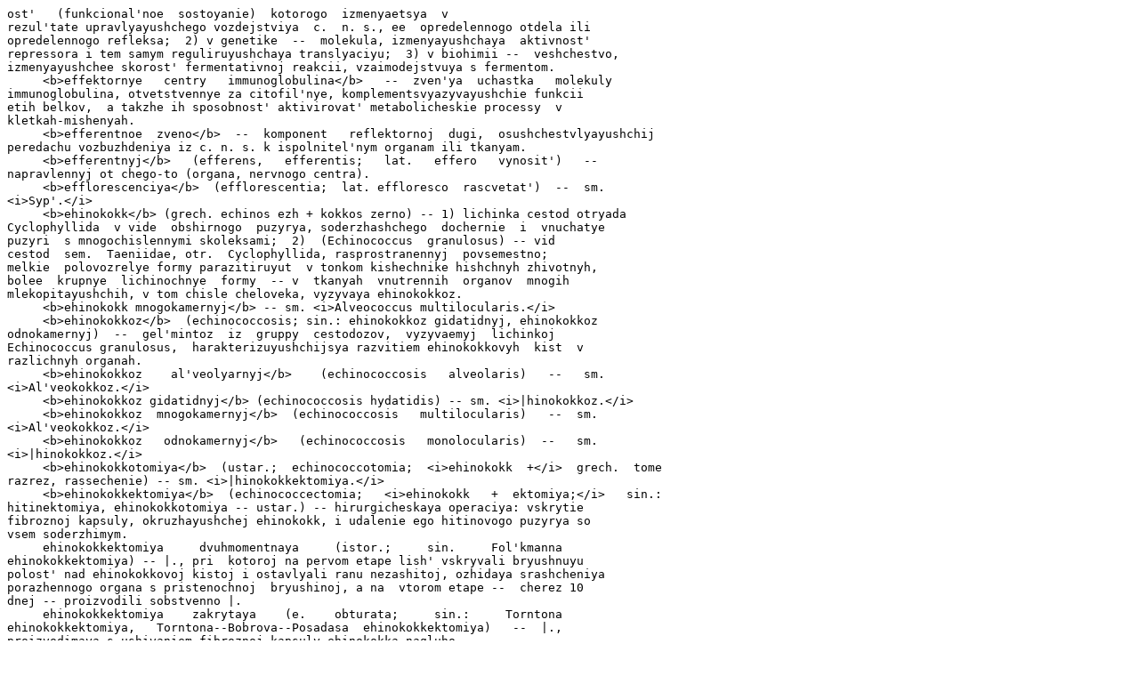

--- FILE ---
content_type: text/plain
request_url: http://www.eunet.lv/library/lat/NTL/MED/slowar_s-x.txt_Piece40.59
body_size: 43254
content:
ost'   (funkcional'noe  sostoyanie)  kotorogo  izmenyaetsya  v
rezul'tate upravlyayushchego vozdejstviya  c.  n. s., ee  opredelennogo otdela ili
opredelennogo refleksa;  2) v genetike  --  molekula, izmenyayushchaya  aktivnost'
repressora i tem samym reguliruyushchaya translyaciyu;  3) v biohimii --  veshchestvo,
izmenyayushchee skorost' fermentativnoj reakcii, vzaimodejstvuya s fermentom.
     <b>effektornye   centry   immunoglobulina</b>   --  zven'ya  uchastka   molekuly
immunoglobulina, otvetstvennye za citofil'nye, komplementsvyazyvayushchie funkcii
etih belkov,  a takzhe ih sposobnost' aktivirovat' metabolicheskie processy  v
kletkah-mishenyah.
     <b>efferentnoe  zveno</b>  --  komponent   reflektornoj  dugi,  osushchestvlyayushchij
peredachu vozbuzhdeniya iz c. n. s. k ispolnitel'nym organam ili tkanyam.
     <b>efferentnyj</b>   (efferens,   efferentis;   lat.   effero   vynosit')   --
napravlennyj ot chego-to (organa, nervnogo centra).
     <b>efflorescenciya</b>  (efflorescentia;  lat. effloresco  rascvetat')  --  sm.
<i>Syp'.</i>
     <b>ehinokokk</b> (grech. echinos ezh + kokkos zerno) -- 1) lichinka cestod otryada
Cyclophyllida  v vide  obshirnogo  puzyrya, soderzhashchego  dochernie  i  vnuchatye
puzyri  s mnogochislennymi skoleksami;  2)  (Echinococcus  granulosus) -- vid
cestod  sem.  Taeniidae, otr.  Cyclophyllida, rasprostranennyj  povsemestno;
melkie  polovozrelye formy parazitiruyut  v tonkom kishechnike hishchnyh zhivotnyh,
bolee  krupnye  lichinochnye  formy  -- v  tkanyah  vnutrennih  organov  mnogih
mlekopitayushchih, v tom chisle cheloveka, vyzyvaya ehinokokkoz.
     <b>ehinokokk mnogokamernyj</b> -- sm. <i>Alveococcus multilocularis.</i>
     <b>ehinokokkoz</b>  (echinococcosis; sin.: ehinokokkoz gidatidnyj, ehinokokkoz
odnokamernyj)  --  gel'mintoz  iz  gruppy  cestodozov,  vyzyvaemyj  lichinkoj
Echinococcus granulosus,  harakterizuyushchijsya razvitiem ehinokokkovyh  kist  v
razlichnyh organah.
     <b>ehinokokkoz    al'veolyarnyj</b>    (echinococcosis   alveolaris)   --   sm.
<i>Al'veokokkoz.</i>
     <b>ehinokokkoz gidatidnyj</b> (echinococcosis hydatidis) -- sm. <i>|hinokokkoz.</i>
     <b>ehinokokkoz  mnogokamernyj</b>  (echinococcosis   multilocularis)   --  sm.
<i>Al'veokokkoz.</i>
     <b>ehinokokkoz   odnokamernyj</b>   (echinococcosis   monolocularis)  --   sm.
<i>|hinokokkoz.</i>
     <b>ehinokokkotomiya</b>  (ustar.;  echinococcotomia;  <i>ehinokokk  +</i>  grech.  tome
razrez, rassechenie) -- sm. <i>|hinokokkektomiya.</i>
     <b>ehinokokkektomiya</b>  (echinococcectomia;   <i>ehinokokk   +  ektomiya;</i>   sin.:
hitinektomiya, ehinokokkotomiya -- ustar.) -- hirurgicheskaya operaciya: vskrytie
fibroznoj kapsuly, okruzhayushchej ehinokokk, i udalenie ego hitinovogo puzyrya so
vsem soderzhimym.
     ehinokokkektomiya     dvuhmomentnaya     (istor.;     sin.     Fol'kmanna
ehinokokkektomiya) -- |., pri  kotoroj na pervom etape lish' vskryvali bryushnuyu
polost' nad ehinokokkovoj kistoj i ostavlyali ranu nezashitoj, ozhidaya srashcheniya
porazhennogo organa s pristenochnoj  bryushinoj, a na  vtorom etape --  cherez 10
dnej -- proizvodili sobstvenno |.
     ehinokokkektomiya    zakrytaya    (e.    obturata;     sin.:     Torntona
ehinokokkektomiya,   Torntona--Bobrova--Posadasa  ehinokokkektomiya)   --  |.,
proizvodimaya s ushivaniem fibroznoj kapsuly ehinokokka nagluho.
     ehinokokkektomiya  otkrytaya   (e.   aperta;   sin.   Zengera--Lindemanna
ehinokokkektomiya)  --  |.,  pri  kotoroj kraya  fibroznoj  kapsuly ehinokokka
podshivayut k  krayam operacionnoj rany, tamponiruyut i dreniruyut obrazovavshuyusya
polost'.
     ehinokokkektomiya   radikal'naya  (e.  radicalis)   --  |.,  pri  kotoroj
polnost'yu udalyayut  fibroznuyu  kapsulu,  okruzhayushchuyu  ehinokokk  vmeste  s  se
soderzhimym.
     <b>ehinoparifioz</b> (echinoparyphiosis) -- gel'mintoz iz gruppy trematodozov,
vyzyvaemyj  Echinoparyphium  koizumii,  protekayushchij  s  yavleniyami  enterita;
chelovek zarazhaetsya pri upotreblenii v pishchu lyagushek ili mollyuskov.
     <b>Echinoparyphium  koizumii</b> -- vid gel'mintov sem.  Echinostomatidae  kl.
trematod; okonchatel'nye  hozyaeva -- pticy, u kotoryh  parazitiruet v  slepoj
kishke; promezhutochnye hozyaeva  -- mollyuski rodov  Corbicula, Planorbis i dr.;
rasprostranen v YAponii i Kitae; vozbuditel' ehinoparifioza cheloveka.
     <b>Echinostoma</b>  --  rod trematod sem. Echinostomatidae,  parazitiruyushchih  u
ptic, gl.  obr.  vodoplavayushchih,  v  t. ch.  domashnih,  a  takzhe  u  nekotoryh
mlekopitayushchih, napr. ondatry, tyulenej, krys; promezhutochnye  i dopolnitel'nye
hozyaeva -- razlichnye vidy  mollyuskov; predstaviteli nekotoryh  vidov izredka
vstrechayutsya u cheloveka v kachestve vozbuditelej ehinostomozov.
     <b>ehinostomozy</b> (echinostomoses) --  gel'mintozy  iz  gruppy trematodozov,
vyzyvaemye  predstavitelyami  roda  Echinostoma,  protekayushchie   s   yavleniyami
enterita;  chelovek zarazhaetsya pri upotreblenii v pishchu mollyuskov; vstrechayutsya
v stranah Dal'nego Vostoka.
     <b>ehinohazmoz</b>  (echinochasmosis)  -- gel'mintoz  iz  gruppy trematodozov,
vyzyvaemyj  Echinochasmus  perfoliatus,  protekayushchij s  yavleniyami  enterita;
chelovek   zarazhaetsya   pri  upotreblenii  v  pishchu  nedostatochno   termicheski
obrabotannoj ryby; vstrechaetsya v YAponii.
     <b>Echinochasmus perfoliatus</b>  -- vid gel'mintov  sem. Echinostomatidae kl.
trematod; okonchatel'nye hozyaeva -- sobaka, koshka, svin'ya, izredka chelovek, u
kotoryh parazitiruet v tonkoj kishke; promezhutochnye hozyaeva  -- mollyuski roda
Parafossalurus, dopolnitel'nye hozyaeva  -- ryby, napr. yaz', leshch; vozbuditel'
ehinohazmoza u lyudej v YAponii.
     <b>eho-</b>  (grech. echo  eho,  otgolosok)  --  sostavnaya  chast' slozhnyh slov,
oznachayushchaya "otnosyashchijsya k ehu, k otrazhennym volnam".
     <b>M-eho</b>  (sin.  sredinnoe  eho) --  ul'trazvukovoj signal, otrazhennyj  ot
sredinno   raspolozhennyh   struktur   golovnogo   mozga,    pri   provedenii
ehoencefalografii; imeet vazhnoe diagnosticheskoe znachenie.
     <b>ehografiya ul'trazvukovaya</b>  <i>(eho-</i> + grech., grapho pisat', izobrazhat')  --
metod  issledovaniya,  osnovannyj  na posylke v glubinu obsleduemogo  uchastka
tela  ul'trazvukovyh  impul'sov,  kotorye,  posledovatel'no  otrazivshis'  ot
razlichnyh struktur (organov tkanej),  formiruyut izobrazhenie ih  plotnosti na
ekrane   elektronno-luchevoj  trubki;  primenyaetsya,   napr.,  v  kardiologii,
akusherstve, oftal'mologii.
     ehografiya ul'trazvukovaya  dvuhmernaya (sin. skanirovanie ul'trazvukovoe)
-- |.  u.,  pri  kotoroj nepreryvnoe izmenenie  napravleniya  ul'trazvukovogo
izlucheniya  obespechivaet issledovanie ob®ekta ne  tol'ko  v glubinu,  no  i v
poperechnom napravlenii.
     <b>ehokardiogramma</b> <i>(eho- + kardiogramma) --</i> krivaya, otobrazhayushchaya kolebaniya
intensivnosti ul'trazvukovyh impul'sov, otrazhennyh ot serdca, okruzhayushchih ego
tkanej i vnutripolostnyh obrazovanij.
     <b>ehokardiograf</b>  <i>[ ho- +  kardiograf;</i>  sin.:  kardiograf  ul'trazvukovoj,
ehokardiolokator, ehotahokardiograf)  --  pribor dlya issledovaniya  serdechnoj
deyatel'nosti putem registracii peremeshchenij serdca  ili  ego klapanov metodom
ul'trazvukovoj ehografii.
     <b>ehokardiografiya</b> <i>(eho- + kardiografiya;</i> sin. kardiografiya ul'trazvukovaya)
--  issledovanie  serdca metodom  ul'trazvukovoj ehografii;  primenyaetsya dlya
izucheniya struktury samogo serdca i okruzhayushchih ego tkanej, vyyavleniya zhidkosti
v  perikardial'noj   polosti   i  vnutripolostnyh   trombov,  a  takzhe   dlya
issledovaniya funkcional'nogo sostoyaniya serdca.
     <b>ehokardiolokator</b>  <i>(eho-</i> +  grech.  kardia  serdce +  lat. loco,  locatum
pomeshchat', raspolagat') -- sm. <i>|hokardiograf.</i>
     <b>ehokineziya</b>  (echokinesia;  <i>eho-  +</i>   grech.  kinesis  dvizhenie)  --  sm.
<i>|hopraksiya.</i>
     <b>eholaliya</b> (echolalia; <i>eho- +</i> grech. lalia rech', boltovnya; sin. ehofraziya)
-- neproizvol'noe povtorenie psihicheski bol'nym slov  i fraz, uslyshannyh  ot
okruzhayushchih; simptom katatonii.
     <b>ehomimiya</b> (echomimia; <i>eho-</i> + grech. mimia podrazhanie)  --  neproizvol'noe
povtorenie  psihicheski  bol'nym  mimicheskih  dvizhenij  okruzhayushchih  ego  lic;
simptom katatonii.
     <b>ehoosteoskop</b> <i>(eho- + grech.</i> osteon kost'  + skopeo smotret',  nablyudat')
--  pribor dlya  vyyavleniya perelomov  i treshchin  kostej metodom ul'trazvukovoj
ehografii.
     <b>ehooftal'mograf</b>   <i>(eho-  +   oftal'mograf;</i>   sin.:   oftal'mologicheskij
ul'trazvukovoj lokator, oftal'mograf ul'trazvukovoj) -- pribor dlya izmereniya
linejnyh razmerov glaza i obnaruzheniya v nem  novoobrazovanij  ili  inorodnyh
tel metodom ul'trazvukovoj ehografii.
     <b>ehopalilaliya</b> (echopalilalia; <i>eho- + palilaliya) -- Rech' zerkal'naya.</i>
     <b>ehopatiya</b>  (eho-  + grech. pathos  stradanie, bolezn') --  neproizvol'noe
povtorenie  psihicheski  bol'nym  mimiki,  zhestov,  poz,  slov  ili vyrazhenij
beseduyushchego s nim lica; simptom katatonii.
     <b>ehopraksiya</b> (echopraxia; <i>eho- +</i> grech. praxis  dejstvie, sin. ehokineziya)
-- neproizvol'noe povtorenie psihicheski bol'nym dvizhenij (zhestov i dejstvij)
okruzhayushchih ego lic; simptom katatonii.
     <b>eho-ritm</b> -- sm. <i>Ritm serdca reciproknyj.</i>
     <b>eho-simptomy</b>  --  obshchee  nazvanie  psihopatologicheskih yavlenij  v  vide
neproizvol'nogo povtoreniya bol'nym slov, fraz, dvizhenij, mimiki okruzhayushchih.
     <b>ehotahokardiograf</b> <i>(eho-</i> + grech. tachos skorost' +  <i>kardiograf)  --</i>  sm.
<i>|hokardiograf.</i>
     <b>ehotimiya</b>  (echothymia; <i>eho-</i> + grech. thymos  chuvstvo, nastroenie) -- sm.
<i>Reakciya imitacii patologicheskaya.</i>
     <b>ehofraziya</b> (echophrasia; <i>eho- +</i>  grech. phrasis rech', oborot rechi) -- sm.
<i>|holaliya.</i>
     <b>ehoencefalograf</b> <i>(eho-  + encefalograf)  --</i> pribor dlya. morfologicheskogo
issledovaniya golovnogo mozga metodom ul'trazvukovoj ehografii.
     <b>ehoencefalografiya</b>  <i>(eho- +  encefalografiya)  --</i>  issledovanie golovnogo
mozga  metodom  ul'trazvukovoj  ehografii;  primenyaetsya  dlya  obnaruzheniya  i
topicheskoj diagnostiki opuholej, gematom, inorodnyh tel i dr.
     <b>eshara</b> (eschara;  grech.  "ochag",  "strup")  --  1)  gangrena kozhi  (chashche
yagodic), voznikayushchaya  v  rezul'tate tromboza  poverhnostnyh arterij maslyanoj
vzves'yu lekarstvennyh sredstv; 2) (ustar.) -- sm. <i>Strup.</i>
     <b>eshara vismutovaya</b> (eschara bismuthica) -- sm. <i>Gangrena kozhi vismutovaya).</i>
     <b>|shbi metod</b>  (W.  Ashby) --  metod  opredeleniya prodolzhitel'nosti  zhizni
eritrocitov donora u recipienta pri pomoshchi  reakcij agglyutinacii eritrocitov
s agglyutinogenami A i V, a takzhe M i N.
     <b>esherihii</b> -- sm. <i>Escherichia.</i>
     <b>Eschcrichia</b>   (Ber;    esherihii)    --    rod    mikroorganizmov   sem.
Enterobacteriaceae,   ob®edinyayushchij    uslovno-patogennye   gramotricatel'nye
podvizhnye palochki,  fermentiruyushchie glyukozu i laktozu s vydeleniem  kisloty i
gaza. E. COLI (Ber) -- sm. <i>Palochka kishechnaya.</i>
     <b>esherihioz</b> (escherichiosis; Escherichia  coli  kishechnaya  palochka) -- sm.
<i>Koli-infekciya.</i>
     <b>||G</b> -- sm. <i>|lektroencefalogramma.</i>
     <b>||T</b> -- sm. <i>Temperatura ekvivalentno-effektivnaya.</i>
     <b>eyakulyat</b>  (ejaculatum;  lat.   ejaculor,  ejaculatus   sum  vybrasyvat',
izvergat') -- semennaya zhidkost', vydelennaya pri eyakulyacii.
     <b>eyakulyaciya</b>   (ejaculatio;   lat.   "vybrasyvanie,   izverzhenie";    sin.
semyaizverzhenie) -- vydelenie semennoj zhidkosti iz mocheispuskatel'nogo kanala
pri koituse  ili  zamenyayushchih  ego formah polovoj aktivnosti  (masturbaciya  i
dr.).
     <b>eyakulyaciya zaderzhannaya</b> -- sm. <i>|yakulyaciya zatrudnennaya.</i>
     <b>eyakulyaciya zapazdyvayushchaya</b> -- sm. <i>|yakulyaciya zatrudnennaya.</i>
     <b>eyakulyaciya zatrudnennaya</b> (ejaculatio tarda; sin.:  eyakulyaciya zaderzhannaya,
eyakulyaciya  zapazdyvayushchaya)  --  polovoe  rasstrojstvo  u muzhchin,  pri kotorom
polovoj  akt nosit  zatyazhnoj, iznuritel'nyj harakter i  chasto ne zavershaetsya
eyakulyaciej.
     <b>eyakulyaciya  uskorennaya</b> (ejaculatio praecox)  --  polovoe rasstrojstvo  u
muzhchin,  pri kotorom eyakulyaciya nastupaet  v  nachale polovogo akta, inogda do
vvedeniya polovogo chlena vo vlagalishche.
        YU
     <b>YUarta simptom</b>  (nrk; W.  Ewert,  1848--1929,  angl. vrach) --  sm. <i>YUerta
simptom.</i>
     <b>YUvary  kostnyj  shov</b>  (E.  Juvara,  1870--1933,  rumynskij  hirurg)   --
osteosintez s pomoshch'yu serebryanyh korotkih polos, kotorymi ohvatyvayut kostnye
otlomki; polosy imeyut na odnom konce dva  otverstiya, a na drugom dva yazychka,
kotorye vdevayut v otverstiya i otgibayut.
     <b>yuvenil'nyj</b>  (juvenilis;  lat.  "yunosheskij") --  otnosyashchijsya k detskomu,
yunosheskomu vozrastu; ne dostigshij polovoj zrelosti.
     <b>yuvenoidy</b>  (juvenoida)  --  sinteticheskie  analogi  gormonov  nasekomyh,
vyzyvayushchie  narusheniya v  metabolizme  poslednih i prepyatstvuyushchie  normal'noj
lin'ke lichinok; ispol'zuyutsya v bor'be s nasekomymi.
     <b>yugulyarnyj</b>  (jugularis;  lat. jugulum gorlo)  -- otnosyashchijsya k  perednej
chasti shei.
     <b>YUdina   rasshiritel'</b>   (S.   S.  YUdin,  1891--1954,  sov.   hirurg)   --
hirurgicheskij  instrument dlya  obrazovaniya  podkozhnogo  kanala pri  plastike
pishchevoda, imeyushchij  rabochuyu chast' listovidnoj formy,  ukreplennuyu  na dlinnoj
rukoyatke.
     <b>YUdina  sposob   ulitki</b>  (S.   S.   YUdin)  --   sposob  zakrytiya  kul'ti
dvenadcatiperstnoj  kishki pri rezekcii  zheludka na vyklyuchenie; zaklyuchaetsya v
tom,  chto  dvenadcatiperstnuyu kishku  vskryvayut u kraya  yazvennogo  kratera  i
sozdayut  yazykoobraznyj  vystup   na  protivolezhashchej  stenke,  kishku  ushivayut
nepreryvnym dvuhryadnym shvom i obrazovavshijsya konus svorachivayut v rulon tremya
vitkami,  ukladyvaya  v krater yazvy, fiksiruya v  kapsule podzheludochnoj zhelezy
neskol'kimi shvami; primenyaetsya pri obshirnyh  yazvah dvenadcatiperstnoj kishki,
penetriruyushchih v podzheludochnuyu zhelezu.
     <b>YUzefovicha   operaciya</b>    (M.    A.   YUzefovich,    otech.    hirurg)    --
kostno-plasticheskaya amputaciya stopy, pri kotoroj sohranyayut  distal'nyj otdel
goleni  s "vilkoj" golenostopnogo  sustava, kuda  pomeshchayut  otsechennyj bugor
pyatochnoj kosti.
     <b>YUinga  bolezn'</b> (J.  Ewing,  1866--1943,  amer. patolog)  --  sm.  <i>YUinga
opuhol'.</i>
     <b>YUinga  diffuznaya  endotelioma  kostej</b>  (J.  Ewing,  1866--1943,   amer.
patolog) -- sm. <i>YUinga opuhol'.</i>
     <b>YUinga opuhol'</b> (J. Ewing, 1866--1943, amer. patolog; sin.:  omoblastoma,
endotelioma kostej  diffuznaya,  YUinga bolezn',  YUinga diffuznaya  endotelioma
kostej, YUinga sarkoma) -- zlokachestvennaya opuhol' kosti, sostoyashchaya iz melkih
kletok  s  oval'nym ili kruglym yadrom  i uzkim obodkom citoplazmy;  porazhaet
lyubuyu  kost'  skeleta (preimushchestvenno  diafizy  dlinnyh trubchatyh  kostej),
metastaziruet chashche v kosti cherepa, pozvonochnik i legkie.
     <b>YUinga  sarkoma</b>  (J.  Ewing,  1866--1943, amer.  patolog)  --  sm. <i>YUinga
opuhol'.</i>
     <b>YUinga simptom</b> (A. E. Ewing,  1855--1929, amer.  oftal'molog)  -- myagkaya
pripuhlost'  v  verhnemedial'noj  chasti glaznicy;  priznak  narusheniya ottoka
soderzhimogo iz sootvetstvuyushchej lobnoj pazuhi.
     <b>yukstaglomerulyarnyj  indeks</b>  (lat.  juxta  vblizi  +   anat.  glomerulus
klubochek)  --  pokazatel'  aktivnosti  yukstaglomerulyarnogo  kompleksa pochek,
ravnyj srednemu  chislu  yukstaglomerulyarnyh  kletok, vyrabatyvayushchih renin, na
100 kletok kompleksa.
     <b>yukstaglomerulyarnyj  kompleks</b>  (complexus   juxtaglomerularis,  LNH)  --
sovokupnost' kletok v oblasti vhoda v pochechnyj klubochek prinosyashchej arterioly
i  vyhoda  vynosyashchej  arterioly,  sposobnyh  producirovat'  renin;  vklyuchaet
yukstaglomerulyarnye i yukstavaskulyarnye kletki, a takzhe kletki plotnogo pyatna.
     <b>yulepy</b>  (ustar.; julepia) --  lekarstvennye  formy, predstavlyayushchie soboj
rastvory lekarstvennyh veshchestv v aromatnyh vodah s dobavleniem sahara.
     <b>yumor alkogolikov</b> -- ploskie ili cinichnye ostroty, chasto napravlennye na
samogo sebya; simptom hronicheskogo alkogolizma.
     <b>YUnga  arhetipy</b>  (istor.;  S. G.  Jung,  1875--1961,  shvejc.  psiholog i
psihiatr;  sin. arhetipy)  -- tipovye  mysli,  predstavleniya, obrazy (napr.,
povtoryayushchiesya v mifah, skazkah,  snovideniyah), voznikayushchie u  sub®ekta yakoby
pod    vliyaniem   nasleduemogo   kollektivnogo    podsoznatel'nogo;   termin
ispol'zuetsya v idealisticheskoj glubinnoj psihologii.
     <b>YUnga--Gel'mgol'ca  teoriya  cvetooshchushcheniya</b> (T. Young,  1773--1829,  angl.
fizik   i  vrach;  N.  L.   F.  Helmholtz,   1821--1894,  nem.   fiziolog   i
estestvoispytatel') -- sm. <i>Gel'mgol'ca teoriya cvetooshchushcheniya.</i>
     <b>YUnglinga  punkciya</b>  (O.  Jungling, 1884--1944,  nem.  hirurg) -- punkciya
perednego  roga  bokovogo   zheludochka  golovnogo   mozga   cherez  otverstie,
vysverlivaemoe frezoj v tochke, raspolozhennoj na 2,5 s<i>m</i> kperedi ot  venechnogo
shva i na 2 s<i>m</i> knaruzhi ot sredinnoj linii.
     <b>yungova  myshca</b> [musculus pyramidalis auriculae (Jungi), BNA; K. G. Jung,
1794--1864, nem. anato ] -- sm. Perechen' anat. terminov<i>.</i>
     <b>yunosheskaya duga</b> -- sm. <i>Arcus (corneae) juvenilis.</i>
     <b>YUrgensa  sindrom</b>  (R.  Jurgens,  1898--1961,  nem.  gematolog)  --  sm.
<i>Angiogemofiliya.</i>
     <b>YUsta suhozhil'nyj shov</b> (E.  Just, sovr.  nem. hirurg) -- sposob nalozheniya
suhozhil'nogo  shva, pri kotorom konec kazhdoj niti  vnutristvol'no provodyat iz
odnogo  otrezka  suhozhiliya  v  drugoj,  vozvrashchayut  v pervyj po  poverhnosti
suhozhiliya i snova vnutristvol'no s  perekrestom niti vyvodyat  na poverhnost'
drugogo, gde i zavyazyvayut.
     <b>YUsupova--Voronovicha kostnyj shov</b> -- osteosintez pri kosyh, vintoobraznyh
i oskol'chatyh perelomah s pomoshch'yu spic, imeyushchih  na odnom iz koncov ploshchadku
dlya upora; drugoj konec spicy fiksiruyut v natyagivayushchej duge.
     <b>YUtinelya  bolezn'</b>  (V. N. Hutinel,  1849--1933,  franc.  pediatr) -- sm.
<i>YUtinelya sindrom.</i>
     <b>YUtinelya  sindrom</b> (V.  N. Hutinel; sin.  YUtinelya  bolezn')  -- sochetanie
tuberkuleznogo  perikardita u detej s cirrozom pecheni, obuslovlennym zastoem
krovi v  venah  bol'shogo kruga  krovoobrashcheniya i  hronicheskoj  tuberkuleznoj
intoksikaciej.
     <b>YUshara  simptom</b> (N. Huchard,  1844--1910,  franc. vrach) -- 1) korobochnyj
perkutornyj  zvuk nad  legkimi pri ostroj levozheludochkovoj  nedostatochnosti,
obuslovlennyj  razvitiem ostroj emfizemy  legkih;  2) (ustar.) -- otsutstvie
urezheniya  pul'sa  pri   perehode  bol'nogo  iz  vertikal'nogo   polozheniya  v
gorizontal'noe; priznak arterial'noj gipertenzii.
     <b>YUerta simptom</b> (W. Ewart, 1848--1929,  angl. vrach;  sin.: |varta simptom
-- nrk, YUarta simptom -- nrk) -- 1) nalichie uchastka pritupleniya perkutornogo
zvuka  v  oblasti  pozvonochnika na urovne II -- V grudnyh pozvonkov; priznak
ekssudativnogo  perikardita; 2)  nalichie  uchastka  pritupleniya  perkutornogo
zvuka v oblasti ugla levoj  lopatki;  priznak ekssudativnogo perikardita; 3)
vypyachivanie  pervogo   rebra   sleva   ot  grudiny;   nepostoyannyj   priznak
ekssudativnogo perikardita.
     <b>YUerta -- Tess'e simptom</b> (W. Ewart, 1848--1929, angl. vrach; P. Teissier,
franc.  vrach) --  nalichie uchastka pritupleniya perkutornogo  zvuka  u pravogo
kraya   pozvonochnika   na   urovne  II   --   V  grudnyh  pozvonkov;  priznak
ekssudativnogo perikardita.
        YA
     <b>yablochnaya  kislota</b>  -- prirodnaya  oksidikarbonovaya kislota aciklicheskogo
ryada, yavlyayushchayasya promezhutochnym produktom obmena veshchestv v organizme cheloveka
(uchastvuet v  cikle trikarbonovyh kislot);  primenyaetsya  v sinteze nekotoryh
lekarstvennyh sredstv.
     <b>yavantropy</b> (Homo soloensis; YAva + grech. anthropos chelovek) -- iskopaemye
lyudi, otnosyashchiesya k paleoantropam; drevnost' -- 30--45 tys. let.
     <b>YAvorskogo kletki</b> (V. YAvorskij, otech. vrach nachala  20 v.)  --  slushchennye
spiralevidnye kletki slizistoj obolochki zheludka, obnaruzhivaemye v soderzhimom
zheludka pri gastrite s povyshennoj sekreciej.
     <b>YAvorskogo   simptom</b>  (V.   YAvorskij)  --  boleznennost'  pri  pal'pacii
ileocekal'noj  oblasti, usilivayushchayasya pri podnimanii pravoj  nogi; vozmozhnyj
priznak hronicheskogo appendicita.
     <b>YAgera  --  Kinga  simptom</b>  (Jager;  King)  --  drozhanie  ruk  nebol'shoj
amplitudy   pri  manipulyaciyah   s  melkimi   predmetami;   nablyudaetsya   pri
essencial'nom (nasledstvennom) drozhanii.
     <b>YAgicha  sposob</b>  (N.  Jagic,  1875--1956,  avstrijskij  vrach)  --  sposob
perkussii   verhushek   legkih,   pri  kotorom   ee  proizvodyat   v  predelah
ravnobedrennogo  treugol'nika,  osnovaniem  kotorogo  sluzhit  gorizontal'naya
liniya, provodimaya na spine mezhdu I i II grudnymi pozvonkami na 3--5 s<i>m</i> v obe
storony  ot  pozvonochnika,  a vershinoj  --  tochka peresecheniya zadnej granicy
volosistoj chasti golovy so sredinnoj liniej.
     <b>yagodicy</b>  (nates, dunes, BNA, JNA)  -- vypuklosti v nizhnej chasti  zadnej
poverhnosti   tulovishcha,  sostoyashchie  iz  myagkih  tkanej   (gl.  obr.,  myshc),
prikryvayushchie taz  i tazobedrennyj sustav i  otdelennye  ot bedra  yagodichnymi
borozdami.
     <b>yagodichnaya borozda</b>  (sulcus gluteus, PNA; sulcus  glutaeus, BNA, JNA) --
parnoe linejnoe  uglublenie na kozhe, razdelyayushchee yagodicu  i  zadnyuyu  oblast'
bedra.
     <b>yagodichnaya  liniya</b>  (linea  glutea,  PNA;  linea  glutaea,  BNA, JNA)  --
linejnaya  sherohovatost'  na naruzhnoj  poverhnosti  kryla  podvzdoshnoj kosti,
ogranichivayushchaya  mesto nachala yagodichnyh  myshc;  razlichayut perednyuyu, zadnyuyu  i
nizhnyuyu YA. l.
     <b>yagodichnaya oblast'</b>  (regio glutea, PNA;  regio glutaea,  BNA,  JNA; sin.
sedalishchnaya  oblast')  --  oblast'  nizhnej  konechnosti,  ogranichennaya  sverhu
proekciej  na  kozhu  podvzdoshnogo  grebnya,  snizu   --  yagodichnoj  borozdoj,
medial'no  --  sredinnoj  liniej  tela, lateral'no  --  liniej,  soedinyayushchej
perednyuyu <b>verhnyuyu</b> podvzdoshnuyu ost' s bol'shim vertelom.
     <b>yad(-y)</b> (venenum, venena) -- veshchestvo, vyzyvayushchee otravlenie ili  smert'
pri popadanii v organizm v malom kolichestve.
     yad gemagglyutiniruyushchij -- YA., vyzyvayushchij agglyutinaciyu eritrocitov.
     yad gemoglobinotropnyj -- YA., perevodyashchij gemoglobin v metgemoglobin ili
karboksigemoglobin.
     yad gemodinamicheskij -- YA., vyzyvayushchij narusheniya krovoobrashcheniya.
     yad gemoliticheskij -- YA., vyzyvayushchij gemoliz.
     yad gemopoeticheskij -- YA., vyzyvayushchij narushenie krovetvoreniya.
     yad  gepatotropnyj  (grech.  he-par,  hepatos  pechen'  + tropos  povorot,
napravlenie; sin. YA. pechenochnyj) -- YA., okazyvayushchij povrezhdayushchee dejstvie na
tkan' pecheni.
     yad destruktivnyj -- YA., narushayushchij strukturu kletok, tkanej i organov.
     yad edkij  --  YA.,  obladayushchij  rezko  vyrazhennym  mestnym destruktivnym
dejstviem (napr., kisloty, shchelochi).
     yad  krovyanoj  --  obshchee nazvanie  YA.,  vyzyvayushchih  izmenenie sostava  i
svojstv krovi.
     yad pechenochnyj -- sm. <i>YA. gepatotropnyj.</i>
     yad promyshlennyj -- YA., yavlyayushchijsya ishodnym, promezhutochnym, pobochnym ili
konechnym produktom proizvodstva, sposobnym pri opredelennyh usloviyah (napr.,
pri  koncentracii  vyshe  predel'no  dopustimoj  dlya  vozduha  rabochej  zony)
vyzyvat' otravleniya personala predpriyatiya.
     yad sinapticheskij  -- obshchee nazvanie  YA., vyzyvayushchih izmeneniya (usilenie
ili oslablenie) provedeniya nervnyh impul'sov v sinapsah.
     yad  funkcional'nyj  --  YA., otravlenie kotorym  protekaet bez  vidimogo
povrezhdeniya morfologicheskih struktur organizma.
     <b>yad kataliticheskij</b>  --  veshchestvo, podavlyayushchee  aktivnost'  katalizatora,
napr. kakogo-libo fermenta.
     <b>yad mitoticheskij</b> (sin. ingibitor  mitoticheskij) -- veshchestvo, podavlyayushchee
process mitoza; YA. m. ispol'zuyutsya, napr., v citologicheskih issledovaniyah.
     <b>yad statokineticheskij</b> (sin.  k-mitoticheskij  agent) --  mitoticheskij yad,
vyzyvayushchij ostanovku mitoza v prometafaze.
     <b>yad trupnyj</b>  (istor.)  --  gipoteticheskoe  veshchestvo,  dejstviyu  kotorogo
pripisyvali  smertel'nye  zabolevaniya  lic,  imevshih   delo  s  trupami;  po
sovremennym  predstavleniyam,  eti  zabolevaniya byli  obuslovleny  zarazheniem
patogennymi mikroorganizmami.
     <b>YAdassona  atroficheskaya  anetodermiya</b>  (J.  Jadassohn,  1863--1936,  nem.
dermatolog) -- sm. <i>Anetodermiya eritematoznaya.</i>
     <b>YAdassona  kozhnaya proba</b> (J. Jadassohn, 1863--1936, nem. dermatolog; sin.
jodnyj  fenomen)  --   metod  diagnostiki  bolezni  Dyuringa,  osnovannyj  na
povyshennoj  chuvstvitel'nosti   bol'nyh  k  preparatam  joda;  zaklyuchaetsya  v
nalozhenii na  kozhu  kompressa s maz'yu, soderzhashchej  jodistyj kalij,  na meste
kotorogo u bol'nogo poyavlyaetsya eritematozno-vezikuleznaya syp'.
     <b>YAdassona  proba</b> (sin. trehstakannaya proba) --  issledovanie mochi v treh
porciyah:  I -- promyvnaya zhidkost' iz perednej  uretry,  II -- mocha iz zadnej
chasti uretry, III -- mocha iz mochevogo puzyrya  s soderzhimym vyvodnyh protokov
predstatel'noj  zhelezy  i  semennogo  bugorka;  primenyaetsya  pri  topicheskoj
diagnostike uretritov.
     <b>YAdassona  epitelioma  kozhi  tulovishcha</b>  (J. Jadassohn,  1863--1936,  nem.
dermatolog;  sin.   Borsta--YAdassona   intraepidermal'naya   epitelioma)   --
raznovidnost' bazaliomy, raspolagayushchayasya gl. obr. na kozhe tulovishcha.
     <b>YAdassona--Levandovskogo  sindrom</b>   (J.   Jadassohn,  1863--1936,   nem.
dermatolog; F.  Levandowsky, 1879--1921, nem.  dermatolog;  sin.: pahionihiya
vrozhdennaya,  Simensa  mnogoformnyj  keratoz)   --  nasledstvennaya   bolezn',
harakterizuyushchayasya  keratodermiej s  gipergidrozom,  pahionihiej,  rasseyannym
follikulyarnym  keratozom  na kolenyah  i loktyah, lejkokeratozom na  slizistyh
obolochkah gl. obr. polosti rta, neredko kataraktoj, distrofiej volos, zubov,
defektami intellekta; nasleduetsya po dominantnomu tipu.
     <b>yadernaya membrana</b> (nucleomembrana) -- sm. <i>Kariolemma.</i>
     <b>yadernaya obolochka</b> -- sm. <i>Kariolemma.</i>
     <b>yadernoe  oruzhie</b>  (sin.  atomnoe  oruzhie --  nrk)  --  oruzhie  massovogo
porazheniya, unichtozheniya i razrusheniya, dejstvie kotorogo osnovano na vydelenii
pri  yadernom  vzryve bol'shogo kolichestva  energii  v  forme  udarnoj  volny,
svetovogo i ioniziruyushchego  izluchenij,  a takzhe na obrazovanii  radioaktivnyh
produktov yadernogo vzryva.
     <b>yadovitost'</b> -- sm. <i>Toksichnost'.</i>
     <b>yadozuby</b>  (Helodermatidae) -- semejstvo presmykayushchihsya  podotryada yashcheric
(Sauria), imeyushchih na nizhnej chelyusti zhelezy, sekretiruyushchie yad; rasprostraneny
v SSHA i Meksike.
     <b>yadro(-a)  1</b>  c.  n. s. (nucleus, PNA)  -- skoplenie  serogo veshchestva  v
opredelennom  uchastke  c.  n.  s.,  obespechivayushchee  vypolnenie  opredelennyh
funkcij.
     yadro bazal'nye (n. basales, PNA; sin.: ganglii  bazal'nye -- ustar., YA.
podkorkovye) -- YA., raspolozhennye v osnovanii polusharij bol'shogo mozga; k YA.
b. otnosyat hvostatoe i checheviceobraznoe YA., ogradu i mindalevidnoe telo.
     yadro Behtereva -- sm. <i>YAdro preddvernoe verhnee.</i>
     yadro bluzhdayushchego nerva zadnee -- (n. dorsalis nervi  vagi, PNA)  -- YA.,
raspolozhennoe v prodolgovatom mozge,  proeciruyushcheesya na dno rombovidnoj yamki
v oblasti treugol'nika bluzhdayushchego nerva;  soderzhit mul'tipolyarnye  nejrony,
aksony  kotoryh  obrazuyut efferentnye  parasimpaticheskie volokna bluzhdayushchego
nerva.
     yadro Burdaha -- sm. <i>YAdro klinovidnogo puchka.</i>
     yadro   Vestfalya--|dingera   --   sm.   <i>YAdro   glazodvigatel'nogo  nerva
dobavochnoe.</i>
     yadro vnutriplastinchatye (n. intralaminares, PNA) -- gruppa YA. talamusa,
raspolozhennyh  po  hodu vnutrennej  mozgovoj plastinki i  yavlyayushchihsya  mestom
okonchaniya  voshodyashchih  putej  retikulyarnoj  formacii;  vklyuchayut  central'nye
(medial'noe,  lateral'noe i sredinnoe),  paracentral'noe i parafascikulyarnoe
YA.
     yadro    voronki   (n.    infundibularis,    PNA;    n.   ventromedialis
parvocellularis)  --  YA.,  raspolozhennoe v  gipotalamuse v  meste soedineniya
voronki  i  serogo  bugra  pod ependimoj  III zheludochka;  sostoit iz  melkih
nejronov.
     yadro vstavochnoe  (n. intercalatus,  PNA;  sin.  Staderini yadro)  -- YA.,
raspolozhennoe  v prodolgovatom mozge  lateral'no ot yadra pod®yazychnogo nerva;
uchastvuet v regulyacii dvizhenij yazyka.
     yadro  glazodvigatel'nogo  nerva (n.  nervi  oculomotorii, PNA,  BNA) --
sovokupnost'  neskol'kih  YA.,  raspolozhennyh  v pokryshke  srednego  mozga  v
sostave central'nogo serogo  veshchestva i soderzhashchih  nejrony,  aksony kotoryh
obrazuyut glazodvigatel'nyj nerv.
     yadro glazodvigatel'nogo nerva dobavochnoe (n. oculomotorius accessorius,
PNA;  sin.:  Vestfalya--|dingera  yadro,  YAkubovicha  yadro)  --  YA., soderzhashchee
nejrony,  aksony kotoryh  obrazuyut parasimpaticheskie  volokna, innerviruyushchie
sfinkter  zrachka i resnichnuyu myshcu; vhodit  v  sostav  YA. glazodvigatel'nogo
nerva.
     yadro  glazodvigatel'nogo  nerva  central'noe   zadnee   (n.   posterior
centralis; sin. Perlia yadro) -- neparnoe  YA., raspolozhennoe po srednej linii
mezhdu parnymi  dvigatel'nymi  YA.  glazodvigatel'nyh  nervov; soderzhit melkie
vegetativnye nejrony.
     yadro Gollya -- sm. <i>YAdro tonkogo puchka.</i>
     yadro grudnoe (n. thoracicus, PNA; n.  dorsalis, BNA, JNA; sin.:  Klarka
yadro,  Klarka--SHtillinga  yadro) --  YA.,  raspolozhennoe  v osnovanii  zadnego
stolba spinnogo mozga na protyazhenii ot VIII shejnogo do II  -- III poyasnichnyh
segmentov; soderzhit vtorye nejrony zadnego spinno-mozzhechkovogo puti.
     yadro Darkshevicha -- sm. <i>Darkshevicha yadro.</i>
     yadro  dvojnoe  (n.  ambiguus, PNA,  BNA, JNA)  --  YA.,  raspolozhennoe v
prodolgovatom mozge  v  sostave  retikulyarnoj  formacii;  soderzhit  nejrony,
aksony kotoryh  obrazuyut dvigatel'nye volokna yazykoglotochnogo, bluzhdayushchego i
dobavochnogo nervov.
     yadro Dejtersa -- sm. <i>YAdro preddvernoe lateral'noe.</i>
     yadro diafragmal'nogo  nerva [n. nervi  phrenici (n. phrenicus), PNA] --
YA.,  raspolozhennoe  v  perednih  stolbah spinnogo mozga na urovne  III --  V
shejnyh segmentov; daet nachalo dvigatel'nym voloknam diafragmal'nogo nerva.
     yadro dobavochnogo nerva (n. nervi accessorii, PNA) -- YA.,  raspolozhennoe
v perednem  roge  spinnogo  mozga  na urovne  1  -- V shejnyh segmentov; daet
nachalo spinnomozgovym koreshkam dobavochnogo nerva.
     yadro  dorsal'noe lateral'noe (n. lateralis dorsalis,  PNA)  --  odno iz
ventrolateral'nyh YA.  talamusa, raspolozhennoe mezhdu ego perednimi  i zadnimi
yadrami; v YA. d. l. proishodit pereklyuchenie afferentnyh putej, idushchih k  kore
temennoj doli bol'shogo mozga.
     yadro  dorsal'noe  medial'noe  (n.  medialis  dorsalis,  PNA; sin.  yadro
dorsomedial'noe) -- YA. iz gruppy medial'nyh YA. talamusa, granichashchee  speredi
s  okolozheludochkovym serym veshchestvom, szadi -- s vnutriplastinchatymi yadrami;
v YA.  d.  m.  proishodit  pereklyuchenie  afferentnyh  putej,  idushchih  k  kore
glaznichnyh izvilin lobnoj doli bol'shogo mozga.
     yadro dorsolateral'noe (n. dorsolateralis, PNA) --  YA.,  raspolozhennoe v
zadnelateral'noj chasti perednego roga spinnogo mozga  na urovne ego shejnyh i
poyasnichnyh  segmentov;  daet nachalo nervnym  voloknam,  innerviruyushchim  myshcy
plecha i bedra.
     yadro dorsomedial'noe -- 1) (n. dorsomedialis, PNA) -- YA., raspolozhennoe
v  medial'noj chasti  perednego  roga spinnogo mozga  u  ego osnovaniya;  daet
nachalo  nervnym  voloknam,  innerviruyushchim  myshcy  shei  i  tulovishcha;  2)  (n.
dorsomedialis) talamusa -- sm. <i>YAdro dorsal'noe medial'noe.</i>
     yadro dugoobraznoe (n. arcuatus, PNA; n.  periventricularis arcuatus, n.
periventricularis  posterior ventralis) -- YA., raspolozhennoe v srednej chasti
gipotalamusa  vokrug  nizhnego  kraya  III  zheludochka,  dugoobrazno  ohvatyvaya
voronku; kletki YA. d. sekretiruyut rilizing-gormony.
     yadro zubchatoe  (n. dentatus, PNA,  BNA,  JNA; sin.  oliva mozzhechka)  --
samoe krupnoe iz YA. mozzhechka, raspolozhennoe v perednemedial'noj chasti belogo
veshchestva    polushariya;    daet     nachalo    mozzhechkovo-krasnoyadernomu     i
mozzhechkovo-talamicheskomu putyam.
     yadro interpedunkulyarnoe (n. interpeduncularis) -- sm. <i>YAdro mezhnozhkovoe.</i>
     yadro intersticial'noe (n. interstitialis) -- sm. <i>YAdro promezhutochnoe.</i>
     yadro Kahalya -- sm. <i>YAdro promezhutochnoe.</i>
     yadro Kellikera -- sm. <i>YAdro shatra.</i>
     yadro Klarka -- sm. <i>YAdro grudnoe.</i>
     yadro Klarka--SHtillinga -- sm. <i>YAdro grudnoe.</i>
     yadro klinovidnogo puchka (n. cuneatus, PNA; n. funiculi cuneati, BNA; n.
partis  lateralis  fasciculi  dorsalis,  JNA;  sin.  Burdaha  yadro)  --  <i>YA.,</i>
obrazuyushchee  bugorok  na  dorsal'noj  poverhnosti prodolgovatogo mozga; mesto
okonchaniya klinovidnogo puchka.
     yadro krasnoe (n. ruber, PNA, BNA, jna) -- krupnoe YA. krasnovato-zheltogo
cveta, raspolozhennoe v perednem otdele  pokryshki srednego mozga; otnositsya k
ekstrapiramidnoj sisteme.
     yadro krovel'noe -- sm. <i>YAdro shatra.</i>
     yadro mezhnozhkovoe (n. interpeduncularis, PNA; ganglion interpedunculare,
BNA; ganglion intercrurale,  JNA;  sin.: ganglij  mezhnozhkovyj  -- ustar., YA.
interpedunkulyarnoe)  --  YA.,  raspolozhennoe  v srednem mozge  mezhdu  nozhkami
bol'shogo mozga;  mesto okonchaniya  izognutogo kzadi puchka; u cheloveka razvito
slabo.
     yadro mindalevidnoe (ustar.) -- sm. <i>Mindalevidnoe telo.</i>
     yadro  mosta  (n.  pontis,  PNA,   BNA,   JNA)  --  obshchee  nazvanie  YA.,
raspolozhennyh  v  ventral'noj  chasti   mosta  i  vhodyashchih  v  sostav  putej,
svyazyvayushchih koru bol'shogo mozga s koroj polusharij mozzhechka.
     yadro nadzritel'noe  (n.  supraopticus,  PNA)  --  YA.,  raspolozhennoe  v
perednej  chasti  gipotalamusa  nad  zritel'nym   perekrestkom;  daet  nachalo
nadzritel'no-gipofizarnomu puti.
     yadro  odinochnogo   puti  (n.  tractus  solitarii,  PNA,  BNA,  JNA)  --
raspolozhennoe v  prodolgovatom mozge YA., na nejronah  kotorogo zakanchivayutsya
volokna odinochnogo  puti (volokna  licevogo,  yazykoglotochnogo i  bluzhdayushchego
nervov, provodyashchie vkusovuyu chuvstvitel'nost').
     yadro    okolozheludochkovye   (n.   paraventriculares)   --   sm.    <i>YAdra
paraventrikulyarnye.</i>
     yadro olivnoe (n. olivaris, PNA; n. olivaris  inferior,  BNA; n. olivae,
JNA)  --  YA.,  raspolozhennoe  v  olive  prodolgovatogo  mozga;  otnositsya  k
ekstrapiramidnoj sisteme.
     yadro   paraventrikulyarnye   (n.   paraventriculares,   PNA;   sin.   YA.
okolozheludochkovye) --  YA.,  raspolozhennye  v  perednej  chasti  gipotalamusa;
primykayut  k stenke  III  zheludochka, dayut nachalo  nadzritel'no-gipofizarnomu
puti.
     yadro paramediannoe  dorsal'noe  [n. paramedianus  dorsalis (posterior),
PNA;  sin.  YA. paramediannoe zadnee, YAkobsona  yadr ] --  YA., raspolozhennoe v
prodolgovatom mozge bliz srednej linii; primykaet k yadru pod®yazychnogo nerva,
uchastvuet v regulyacii dvigatel'noj funkcii yazyka.
     yadro  paramediannoe  zadnee  (n. paramedianus  posterior)  --  sm. <i>YAdro
paramediannoe dorsal'noe.</i>
     yadro parafascikulyarnoe (n. parafascicularis, PNA) -- vnutriplastinchatoe
YA., cherez zadnyuyu chast' kotorogo prohodit otognutyj puchok.
     yadro paracentral'noe  (n. paracentralis, PNA) -- vnutriplastinchatoe YA.,
raspolozhennoe v perednenizhnej chasti vnutrennej mozgovoj plastinki talamusa.
     yadro perednelateral'noe (n. ventrolateralis, PNA) --  YA., raspolozhennoe
v perednelateral'noj chasti perednego roga spinnogo mozga v oblasti shejnogo i
poyasnichnogo utolshchenij; soderzhit nejrony, innerviruyushchie myshcy konechnostej.
     yadro perednemedial'noe (n. ventromedialis, PNA) --  YA., raspolozhennoe v
medial'noj   chasti  perednego   roga   spinnogo  mozga;  soderzhit   nejrony,
innerviruyushchie myshcy shei i tulovishcha.
     yadro  pereklyuchayushchie  --  YA.,  v  kotoryh  proishodit  peredacha  nervnyh
impul'sov s afferentnyh na efferentnye provodyashchie puti.
     yadro  povodka  (n.  habenulae medialis et lateralis, PNA;  sin. ganglii
povodka  -- ustar.) -- YA.,  raspolozhennye  v povodke  epitalamusa;  soderzhat
nejrony, aksony kotoryh obrazuyut otognutyj puchok.
     yadro podbugornoe (n.  subthalamicus, PNA; n. hypothalamicus, BNA,  JNA;
sin.  Lyuisovo  telo) --  YA.,  raspolozhennoe v  zadnem  otdele  gipotalamusa;
otnositsya k ekstrapiramidnoj sisteme.
     yadra podkorkovye -- sm. <i>YAdra bazal'nye.</i>
     yadro  pod®yazychnogo nerva (n. nervi  hypoglossi, PNA,  BNA; n.  originis
nervi  hypoglossi,  JNA)  --  YA.,   raspolozhennoe   v  prodolgovatom  mozge,
proeciruyushcheesya na  dno rombovidnoj yamki  v oblasti treugol'nika pod®yazychnogo
nerva; aksony motonejronov YA. p. n. obrazuyut pod®yazychnyj nerv.
     yadro preddvernoe verhnee (n. vestibularis superior, PNA; n. ter-minalis
dorsalis,  JNA;  sin.: Behtereva yadro,  YA. uglovoe) -- YA.,  raspolozhennoe  v
lateral'nom   uglu  rombovidnoj  yamki  nad  lateral'nym  preddvernym   YA.  i
soderzhashchee  nejrony,  na  kotoryh  zakanchivayutsya volokna  preddvernoj  chasti
ulitkovo-preddvernogo nerva.
     yadro   preddvernoe   lateral'noe  (n.   vestibularis   lateralis,  PNA;
terminalis  lateralis,  JNA;  sin.  Dejtersa yadro)  --  YA.,  raspolozhennoe v
lateral'noj  chasti preddvernogo polya rombovidnoj yamki i  soderzhashchee nejrony,
pa  kotoryh zakanchivayutsya volokna  preddvernoj  chasti  ulitkovo-preddvernogo
nerva.
     yadro  preddvernoe  medial'noe  (n.   vestibularis   medialis,  PNA;  n.
terminalis  medialis,  JNA;  sin.: SHval'be yadro, YA.  triangulyarnoe)  --  YA.,
raspolozhennoe  v  medial'noj  chasti  preddvernogo polya  rombovidnoj  yamki  i
soderzhashchee  nejrony,  na  kotoryh  zakanchivayutsya volokna  preddvernoj  chasti
preddverno-ulitkovogo nerva.
     yadro probkovidnoe (n. emboliformis, PNA, BNA, JNA) -- YA., raspolozhennoe
medial'no  ot  zubchatogo  YA.  mozzhechka;  nervnye  volokna ot  YA.  p.  idut k
vnutriplastinchatym yadram talamusa.
     yadro   promezhutochnoe  (n.  interstitialis;   sin.:  Kahalya   yadro,   YA.
intersticial'noe) -- YA., raspolozhennoe v pokryshke srednego mozga u perednego
konca vodoprovoda mozga; daet nachalo medial'nomu prodol'nomu puchku.
     yadro  retrodorsolateral'noe  (n.   retrodorsolateralis,  PNA)  --   YA.,
raspolozhennoe v perednem roge spinnogo mozga kzadi ot dorsolateral'nogo yadra
na  urovne  VIII shejnogo -- I  grudnogo i  I --  III  krestcovyh  segmentov;
nejrony,  vhodyashchie v  YA.  r.,  innerviruyut  myshcy,  osushchestvlyayushchie  dvizheniya
pal'cev kisti i stopy.
     yadro Rollera -- sm. <i>Rollera yadro.</i>
     yadro rombovidnoe (n. rhomboidalis, PNA; area paramediana intermedia) --
YA. iz gruppy  sredinnyh  YA. talamusa,  predstavlyayushchee  soboj  uchastok serogo
veshchestva, primykayushchij k medial'nym YA. talamusa.
     yadro sleznoe (n. lacrimalis, PNA) -- chast' verhnego slyunootdelitel'nogo
YA.,  nejrony   kotoroj   posylayut   preganglionarnye   volokna   v   sostave
promezhutochnogo nerva k krylonebnomu uzlu, innerviruya sleznuyu zhelezu, nosovye
i nebnye zhelezy.
     yadro slyunootdelitel'noe  verhnee (n. salivatorius superior, PNA) -- YA.,
raspolozhennoe v verhnem otdele rombovidnoj  yamki;  nejrony, vhodyashchie v YA. s.
v.,  posylayut  preganglionarnye volokna  v  sostave promezhutochnogo  nerva  k
krylonebnomu   i  podnizhnechelyustnomu  uzlam,  innerviruya  sleznuyu,  nosovye,
nebnye, podnizhnechelyustnuyu i pod®yazychnuyu slyunnye zhelezy.
     yadro slyunootdelitel'noe nizhnee  (n. salivatorius inferior, PNA) --  YA.,
raspolozhennoe v  nizhnem otdele rombovidnoj yamki; nejrony,  vhodyashchie  v YA. s.
n.,  posylayut  preganglionarnye  volokna  v sostave yazykoglotochnogo  nerva k
ushnomu gangliyu, innerviruya okoloushnuyu zhelezu.
     yadro  soedinyayushchee (n. reuniens,  PNA) -- YA.  iz  gruppy central'nyh  YA.
talamusa,  svoej  medial'noj chast'yu zahodyashchee v spajku,  soedinyayushchuyu levyj i
pravyj   talamus   (mezhtalamicheskoe   srashchenie);   lateral'no   granichit   s
vnutriplastinchatymi YA.
     yadro spaechnoe (n.  commissuralis,  PNA) -- neparnoe YA., raspolozhennoe v
nizhnem  otdele prodolgovatogo mozga mezhdu pravym i levym YA. odinochnogo puti;
mesto okonchaniya chasti volokon etogo puti.
     yadro spinnomozgovogo puti trojnichnogo nerva (n. tractus spinalis  nervi
trigemini, PNA, BNA; n. terminalis tractus spinalis nervi trigemini, JNA) --
YA., raspolozhennoe v verhnih shejnyh segmentah  spinnogo mozga,  prodolgovatom
mozge  i v  nizhnej  chasti  pokryshki mosta;  na  nejronah  ego  zakanchivayutsya
afferentnye volokna, idushchie ot gangliya trojnichnogo nerva (gasserova uzla).
     yadro Staderini -- sm. <i>YAdro vstavochnoe.</i>
     yadro talamusa ventrolateral'nye  [n]. ventrolaterales (thalami), PNA --
gruppa   yader  v   nizhnelateral'noj   chasti   talamusa,  yavlyayushchihsya   mestom
pereklyucheniya afferentnyh nervnyh putej, idushchih v koru temennoj doli.
     yadra talamusa zadnie  [n. n. posteriores (thalami), PNA]  -- gruppa YA.,
raspolozhennyh v kolenchatyh telah i podushke talamusa i obrazuyushchih podkorkovye
centry zreniya i sluha.
     yadra talamusa medial'nye  [n. mediales  (thalami),  PNA]  -- gruppa YA.,
raspolozhennyh v medial'noj chasti  talam usa, posylayushchih nervnye  impul'sy  v
koru lobnoj doli bol'shogo mozga.
     yadra talamusa perednie  (n. anteriores thalami, PNA, BNA; n. rogtralis,
JNA)  -- gruppa YA., raspolozhennyh  v perednej  chasti  talam  usa, peredayushchih
obonyatel'nye impul'sy v koru lobnoj doli bol'shogo mozga.
     yadra  talamusa sredinnye  [n.  mediani (thalami),  PNA]  --  gruppa  YA.
talamusa, primykayushchih  k stenke III  zheludochka; vklyuchaet paraventrikulyarnye,
rombovidnoe i soedinyayushchee yadra.
     yadro  tonkogo  puchka  (n. gracilis, PNA;  n. funiculi gracilis, BNA; n.
partis  medialis  funiculi   dorsalis,   JNA;   sin.  Gollya   yadro)  --  YA.,
raspolozhennoe  na   dorsal'noj  poverhnosti   prodolgovatogo  mozga;   mesto
okonchaniya tonkogo puchka.
     yadro  trapecievidnogo  tela   (n.  corporis  trapezoidei  ventralis  et
dorsalis, PNA) --  gruppa  YA.,  raspolozhennyh sredi  puchkov  trapecievidnogo
tela; v YA. t.  t.  okanchivayutsya  nervnye  volokna, idushchie iz  yader ulitko